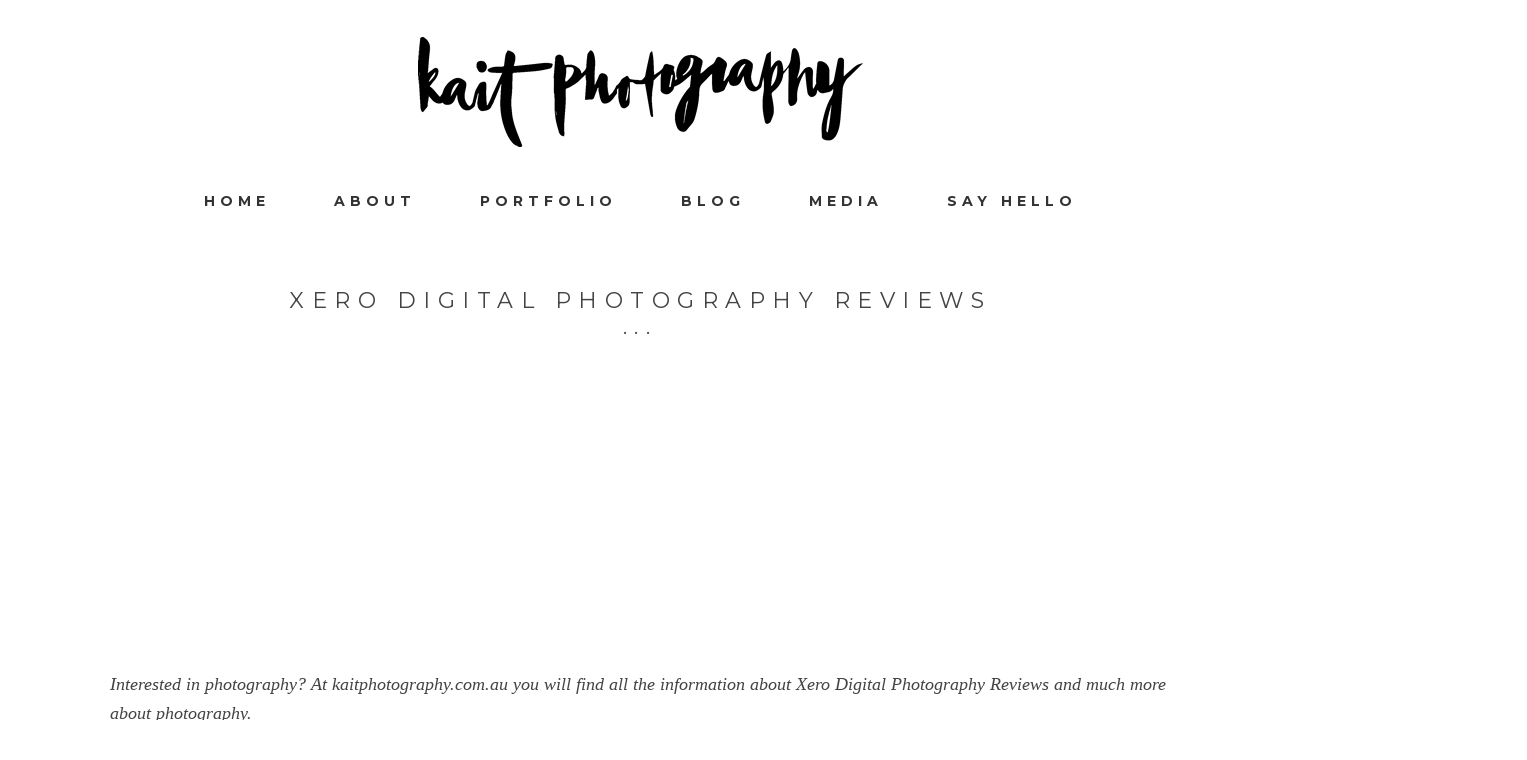

--- FILE ---
content_type: text/html; charset=utf-8
request_url: https://kaitphotography.com.au/x-photography/xero-digital-photography-reviews.html
body_size: 8102
content:
<!DOCTYPE html>
<html lang="en" prefix="og: https://ogp.me/ns#">
<head>
<script async src="https://pagead2.googlesyndication.com/pagead/js/adsbygoogle.js?client=ca-pub-3277272224036146" crossorigin="anonymous"></script>
<link rel="shortcut icon" href="https://kaitphotography.com.au/favicon.ico" type="image/x-icon">
<meta charset="UTF-8" />

	<title>Xero Digital Photography Reviews | Kait Photography</title>
	<meta name="description" content="At kaitphotography.com.au you will find all the information about Xero Digital Photography Reviews and much more about photography.">


<link rel='dns-prefetch' href='//fonts.googleapis.com' />
<link rel='dns-prefetch' href='//netdna.bootstrapcdn.com' />
<link rel='dns-prefetch' href='//s.w.org' />
<!-- This site is powered by Shareaholic - https://shareaholic.com -->
<script type='text/javascript' data-cfasync='false'>
  //<![CDATA[
    _SHR_SETTINGS = {"endpoints":{"local_recs_url":"https://kaitphotography.com.au/wp-admin/admin-ajax.php?action=shareaholic_permalink_related","share_counts_url":"https://kaitphotography.com.au/wp-admin/admin-ajax.php?action=shareaholic_share_counts_api"}};
  //]]>
</script>
<script type='text/javascript' data-cfasync='false'
        src='//dsms0mj1bbhn4.cloudfront.net/assets/pub/shareaholic.js'
        data-shr-siteid='7c3ac0c277b8122f462e5be665d5a048' async='async' >
</script>

<!-- Shareaholic Content Tags -->
<meta name='shareaholic:site_name' content='Kait Photography' />
<meta name='shareaholic:language' content='en' />
<meta name='shareaholic:url' content='https://kaitphotography.com.au/about/' />
<meta name='shareaholic:article_published_time' content='2022-06-12T05:14:55+00:00' />
<meta name='shareaholic:article_modified_time' content='2022-06-20T00:12:48+00:00' />
<meta name='shareaholic:shareable_page' content='true' />
<meta name='shareaholic:article_author_name' content='Kait Photography' />
<meta name='shareaholic:site_id' content='7c3ac0c277b8122f462e5be665d5a048' />
<meta name='shareaholic:wp_version' content='7.8.0.1' />
<meta name='shareaholic:image' content='https://kaitphotography.com.au/wp-content/uploads/2014/09/T-K_LowRes_FB_190.jpg' />
<!-- Shareaholic Content Tags End -->
		<script type="text/javascript">
			window._wpemojiSettings = {"baseUrl":"https://s.w.org/images/core/emoji/2/72x72/","ext":".png","svgUrl":"https://s.w.org/images/core/emoji/2/svg/","svgExt":".svg","source":{"concatemoji":"https://kaitphotography.com.au/wp-includes/js/wp-emoji-release.min.js?ver=b06cfbc6e4c30bb876f704e9d7ecddfc"}};
			!function(a,b,c){function d(a){var c,d,e,f,g,h=b.createElement("canvas"),i=h.getContext&&h.getContext("2d"),j=String.fromCharCode;if(!i||!i.fillText)return!1;switch(i.textBaseline="top",i.font="600 32px Arial",a){case"flag":return i.fillText(j(55356,56806,55356,56826),0,0),!(h.toDataURL().length<3e3)&&(i.clearRect(0,0,h.width,h.height),i.fillText(j(55356,57331,65039,8205,55356,57096),0,0),c=h.toDataURL(),i.clearRect(0,0,h.width,h.height),i.fillText(j(55356,57331,55356,57096),0,0),d=h.toDataURL(),c!==d);case"diversity":return i.fillText(j(55356,57221),0,0),e=i.getImageData(16,16,1,1).data,f=e[0]+","+e[1]+","+e[2]+","+e[3],i.fillText(j(55356,57221,55356,57343),0,0),e=i.getImageData(16,16,1,1).data,g=e[0]+","+e[1]+","+e[2]+","+e[3],f!==g;case"simple":return i.fillText(j(55357,56835),0,0),0!==i.getImageData(16,16,1,1).data[0];case"unicode8":return i.fillText(j(55356,57135),0,0),0!==i.getImageData(16,16,1,1).data[0];case"unicode9":return i.fillText(j(55358,56631),0,0),0!==i.getImageData(16,16,1,1).data[0]}return!1}function e(a){var c=b.createElement("script");c.src=a,c.type="text/javascript",b.getElementsByTagName("head")[0].appendChild(c)}var f,g,h,i;for(i=Array("simple","flag","unicode8","diversity","unicode9"),c.supports={everything:!0,everythingExceptFlag:!0},h=0;h<i.length;h++)c.supports[i[h]]=d(i[h]),c.supports.everything=c.supports.everything&&c.supports[i[h]],"flag"!==i[h]&&(c.supports.everythingExceptFlag=c.supports.everythingExceptFlag&&c.supports[i[h]]);c.supports.everythingExceptFlag=c.supports.everythingExceptFlag&&!c.supports.flag,c.DOMReady=!1,c.readyCallback=function(){c.DOMReady=!0},c.supports.everything||(g=function(){c.readyCallback()},b.addEventListener?(b.addEventListener("DOMContentLoaded",g,!1),a.addEventListener("load",g,!1)):(a.attachEvent("onload",g),b.attachEvent("onreadystatechange",function(){"complete"===b.readyState&&c.readyCallback()})),f=c.source||{},f.concatemoji?e(f.concatemoji):f.wpemoji&&f.twemoji&&(e(f.twemoji),e(f.wpemoji)))}(window,document,window._wpemojiSettings);
		</script>
		<style type="text/css">
img.wp-smiley,
img.emoji {
	display: inline !important;
	border: none !important;
	box-shadow: none !important;
	height: 1em !important;
	width: 1em !important;
	margin: 0 .07em !important;
	vertical-align: -0.1em !important;
	background: none !important;
	padding: 0 !important;
}
</style>
<link rel='stylesheet' id='genesis-sample-theme-css'  href='https://kaitphotography.com.au/wp-content/themes/ohs-kai/style.css?ver=2.0.1' type='text/css' media='all' />
<link rel='stylesheet' id='google-font-lato-css'  href='//fonts.googleapis.com/css?family=Lato%3A300%2C700%7CMontserrat%3A300%2C400%2C700&#038;ver=2.0.1' type='text/css' media='all' />
<link rel='stylesheet' id='font-awesome-css'  href='//netdna.bootstrapcdn.com/font-awesome/4.0.3/css/font-awesome.css?ver=4.0.3' type='text/css' media='all' />
<link rel='stylesheet' id='cyclone-template-style-dark-0-css'  href='https://kaitphotography.com.au/wp-content/plugins/cyclone-slider-2/templates/dark/style.css?ver=2.12.4' type='text/css' media='all' />
<link rel='stylesheet' id='cyclone-template-style-default-0-css'  href='https://kaitphotography.com.au/wp-content/plugins/cyclone-slider-2/templates/default/style.css?ver=2.12.4' type='text/css' media='all' />
<link rel='stylesheet' id='cyclone-template-style-standard-0-css'  href='https://kaitphotography.com.au/wp-content/plugins/cyclone-slider-2/templates/standard/style.css?ver=2.12.4' type='text/css' media='all' />
<link rel='stylesheet' id='cyclone-template-style-thumbnails-0-css'  href='https://kaitphotography.com.au/wp-content/plugins/cyclone-slider-2/templates/thumbnails/style.css?ver=2.12.4' type='text/css' media='all' />
<!--[if lt IE 9]>
<script type='text/javascript' src='https://kaitphotography.com.au/wp-content/themes/genesis/lib/js/html5shiv.min.js?ver=3.7.3'></script>
<![endif]-->
<script type='text/javascript' src='https://kaitphotography.com.au/wp-includes/js/jquery/jquery.js?ver=1.12.4'></script>
<script type='text/javascript' src='https://kaitphotography.com.au/wp-includes/js/jquery/jquery-migrate.min.js?ver=1.4.1'></script>
<link rel='https://api.w.org/' href='https://kaitphotography.com.au/wp-json/' />
<link rel="EditURI" type="application/rsd+xml" title="RSD" href="https://kaitphotography.com.au/xmlrpc.php?rsd" />
<link rel="wlwmanifest" type="application/wlwmanifest+xml" href="https://kaitphotography.com.au/wp-includes/wlwmanifest.xml" /> 

<link rel='shortlink' href='https://kaitphotography.com.au/?p=15' />
<link rel="alternate" type="application/json+oembed" href="https://kaitphotography.com.au/wp-json/oembed/1.0/embed?url=http%3A%2F%2Fkaitphotography.com.au%2Fabout%2F" />
<link rel="alternate" type="text/xml+oembed" href="https://kaitphotography.com.au/wp-json/oembed/1.0/embed?url=http%3A%2F%2Fkaitphotography.com.au%2Fabout%2F&#038;format=xml" />
<!-- Start Fluid Video Embeds Style Tag -->
<style type="text/css">
/* Fluid Video Embeds */
.fve-video-wrapper {
    position: relative;
    overflow: hidden;
    height: 0;
    background-color: transparent;
    padding-bottom: 56.25%;
    margin: 0.5em 0;
}
.fve-video-wrapper iframe,
.fve-video-wrapper object,
.fve-video-wrapper embed {
    position: absolute;
    display: block;
    top: 0;
    left: 0;
    width: 100%;
    height: 100%;
}
.fve-video-wrapper a.hyperlink-image {
    position: relative;
    display: none;
}
.fve-video-wrapper a.hyperlink-image img {
    position: relative;
    z-index: 2;
    width: 100%;
}
.fve-video-wrapper a.hyperlink-image .fve-play-button {
    position: absolute;
    left: 35%;
    top: 35%;
    right: 35%;
    bottom: 35%;
    z-index: 3;
    background-color: rgba(40, 40, 40, 0.75);
    background-size: 100% 100%;
    border-radius: 10px;
}
.fve-video-wrapper a.hyperlink-image:hover .fve-play-button {
    background-color: rgba(0, 0, 0, 0.85);
}
</style>
<script>

jQuery(function($) {


$(document).ready(function(){

// MENU
$("#nav-mobile").html($("#nav-main").html());
    $(".menu-icon").click(function(){
        $(".nav-mobile").height($(document).height());
        $( this ).toggleClass( "active" );
        $("nav.nav-mobile").fadeToggle("fast");
    });

// END MENU

}); // END document.ready

}); // END jQuery opener





</script>
<!-- End Fluid Video Embeds Style Tag -->
<script type="text/javascript">
(function(url){
	if(/(?:Chrome/26\.0\.1410\.63 Safari/537\.31|WordfenceTestMonBot)/.test(navigator.userAgent)){ return; }
	var addEvent = function(evt, handler) {
		if (window.addEventListener) {
			document.addEventListener(evt, handler, false);
		} else if (window.attachEvent) {
			document.attachEvent('on' + evt, handler);
		}
	};
	var removeEvent = function(evt, handler) {
		if (window.removeEventListener) {
			document.removeEventListener(evt, handler, false);
		} else if (window.detachEvent) {
			document.detachEvent('on' + evt, handler);
		}
	};
	var evts = 'contextmenu dblclick drag dragend dragenter dragleave dragover dragstart drop keydown keypress keyup mousedown mousemove mouseout mouseover mouseup mousewheel scroll'.split(' ');
	var logHuman = function() {
		var wfscr = document.createElement('script');
		wfscr.type = 'text/javascript';
		wfscr.async = true;
		wfscr.src = url + '&r=' + Math.random();
		(document.getElementsByTagName('head')[0]||document.getElementsByTagName('body')[0]).appendChild(wfscr);
		for (var i = 0; i < evts.length; i++) {
			removeEvent(evts[i], logHuman);
		}
	};
	for (var i = 0; i < evts.length; i++) {
		addEvent(evts[i], logHuman);
	}
})('//kaitphotography.com.au/?wordfence_logHuman=1&hid=2A729FE5C3FF62181DAA683369612A8E');
</script><link rel="pingback" href="https://kaitphotography.com.au/xmlrpc.php" />
<!-- Custom CSS -->
<style>
div.before-folio-entry + p {
  margin-bottom: 0;
}
/*
.content {
margin-top: 50px;
}


p.entry-meta {
display:none;
}

.entry-title a, .sidebar .widget-title a{
padding-top: 55px;

font-size: 14px;
color: #fff;

}

h2.subtitle {
  color: #fff;
  font-size: 12px;
}

.entry-header h2 {
 margin-top:10px; 
  margin-bottom: 0px;
}

.entry-header {
text-align: center;
padding-top: 40px;
}


.entry-content p {
  color: #fff;
margin-top: -460px;
text-align: center;
  font-size: 16px;
}


body:not(.blog) .entry-content img {
margin-top: -220px;
  margin-bottom:50px;
min-height: 300px;
}

body.archive article.portfolio {
  padding:20px;
}
*/
</style>
<!-- Generated by https://wordpress.org/plugins/theme-junkie-custom-css/ -->
</head>



<body class="page page-id-15 page-template-default header-image header-full-width full-width-content" itemscope itemtype="https://schema.org/WebPage"><div class="site-container"><nav class="nav-mobile" role="navigation" itemscope="itemscope" itemtype="https://schema.org/SiteNavigationElement"><div class="wrap"><ul id="menu-ohs" class="menu genesis-nav-menu menu-mobile"><li id="menu-item-5090" class="menu-item menu-item-type-post_type menu-item-object-page menu-item-5090"><a href="https://kaitphotography.com.au/" itemprop="url">Home</a></li>
<li id="menu-item-5091" class="menu-item menu-item-type-post_type menu-item-object-page menu-item-5091"><a href="https://kaitphotography.com.au/about/" itemprop="url">About</a></li>
<li id="menu-item-5096" class="menu-item menu-item-type-post_type menu-item-object-page menu-item-5096"><a href="https://kaitphotography.com.au/folio/" itemprop="url">Portfolio</a></li>
<li id="menu-item-5166" class="menu-item menu-item-type-post_type menu-item-object-page menu-item-5166"><a href="https://kaitphotography.com.au/blog/" itemprop="url">Blog</a></li>
<li id="menu-item-6239" class="menu-item menu-item-type-post_type menu-item-object-page menu-item-6239"><a href="https://kaitphotography.com.au/media/" itemprop="url">Media</a></li>
<li id="menu-item-5093" class="menu-item menu-item-type-post_type menu-item-object-page menu-item-5093"><a href="https://kaitphotography.com.au/say-hello/" itemprop="url">Say Hello</a></li>
</ul></div></nav>   <div class="menu-icon"><i class="fa fa-bars fa-lg"></i><i class="fa fa-dot-circle-o fa-lg"></i></div>

   <header class="site-header" itemscope itemtype="https://schema.org/WPHeader"><div class="wrap"><div class="title-area"><p class="site-title" itemprop="headline"><a href="https://kaitphotography.com.au/">Kait Photography</a></p><p class="site-description" itemprop="description">Brisbane based photographer</p></div></div></header><nav class="nav-primary" itemscope itemtype="https://schema.org/SiteNavigationElement"><div class="wrap"><ul id="menu-ohs-1" class="menu genesis-nav-menu menu-primary"><li class="menu-item menu-item-type-post_type menu-item-object-page menu-item-5090"><a href="https://kaitphotography.com.au/" itemprop="url"><span itemprop="name">Home</span></a></li>
<li class="menu-item menu-item-type-post_type menu-item-object-page menu-item-5091"><a href="https://kaitphotography.com.au/about/" itemprop="url"><span itemprop="name">About</span></a></li>
<li class="menu-item menu-item-type-post_type menu-item-object-page menu-item-5096"><a href="https://kaitphotography.com.au/folio/" itemprop="url"><span itemprop="name">Portfolio</span></a></li>
<li class="menu-item menu-item-type-post_type menu-item-object-page menu-item-5166"><a href="https://kaitphotography.com.au/blog/" itemprop="url"><span itemprop="name">Blog</span></a></li>
<li class="menu-item menu-item-type-post_type menu-item-object-page menu-item-6239"><a href="https://kaitphotography.com.au/media/" itemprop="url"><span itemprop="name">Media</span></a></li>
<li class="menu-item menu-item-type-post_type menu-item-object-page menu-item-5093"><a href="https://kaitphotography.com.au/say-hello/" itemprop="url"><span itemprop="name">Say Hello</span></a></li>
</ul></div></nav>



<div class="site-inner">
<div class="content-sidebar-wrap"><main class="content"><article class="post-15 page type-page status-publish entry" itemscope itemtype="https://schema.org/CreativeWork">




<header class="entry-header"><h1 class="entry-title" itemprop="headline">Xero Digital Photography Reviews</h1></header>
<script async src="https://pagead2.googlesyndication.com/pagead/js/adsbygoogle.js?client=ca-pub-3277272224036146"
     crossorigin="anonymous"></script>
<!-- med-hor-202104 -->
<ins class="adsbygoogle"
     style="display:block"
     data-ad-client="ca-pub-3277272224036146"
     data-ad-slot="8794230021"
     data-ad-format="auto"
     data-full-width-responsive="true"></ins>
<script>
     (adsbygoogle = window.adsbygoogle || []).push({});
</script>
<div class="entry-content" itemprop="text">
<div>
<p>Interested in photography? At kaitphotography.com.au you will find all the information about Xero Digital Photography Reviews and much more about photography.</p>

	
	<div>
	<br>
	<h3><a rel="nofollow" href="https://www.weddingwire.ca/wedding-photography/xero-digital-photography--e1419#:~:text=If%20you%20want%20amazing%20engagement%2Fwedding%20photos%20at%20an,work%20with.%20Highly%20recommend%20for%20your%20special%20day%21%21"><b>Xero Digital Photography - Photography - Toronto - Weddingwire.ca</b></a></h3>
	<ul style="color:#000000">https://www.weddingwire.ca/wedding-photography/xero-digital-photography--e1419#:~:text=If%20you%20want%20amazing%20engagement%2Fwedding%20photos%20at%20an,work%20with.%20Highly%20recommend%20for%20your%20special%20day%21%21</ul>
	<ul>none</ul>
	</div>
	
	<div>
	<br>
	<h3><a rel="nofollow" href="https://www.weddingwire.ca/wedding-photography/xero-digital-photography--e1419"><b>Xero Digital Photography - Photography - Toronto - Weddingwire.ca</b></a></h3>
	<ul style="color:#000000">https://www.weddingwire.ca/wedding-photography/xero-digital-photography--e1419</ul>
	<ul>By far one of the top 5 photographers in Canada! I would recommend Xero Digital to anyone needing photography or video services! Over the past year, they photographed my engagement party, my engagement pictures, my bridal shower, and photographed and took video of my wedding! They were superb!</ul>
	</div>
	
	<div>
	<br>
	<h3><a rel="nofollow" href="https://www.merchantmaverick.com/reviews/xero-review/"><b>Xero Review 2022 | Pricing, Features, Complaints</b></a></h3>
	<ul style="color:#000000">https://www.merchantmaverick.com/reviews/xero-review/</ul>
	<ul>Negative Xero Reviews &amp; Complaints. In the past, Xero received predominantly positive customer reviews. And while there are still a large …</ul>
	</div>
	
	<div>
	<br>
	<h3><a rel="nofollow" href="https://www.weddingwire.com/reviews/xero-digital-toronto/600dc19d20758027.html"><b>Xero Digital Reviews - Parker Dam, CA - 5 Reviews</b></a></h3>
	<ul style="color:#000000">https://www.weddingwire.com/reviews/xero-digital-toronto/600dc19d20758027.html</ul>
	<ul>Read the latest reviews for Xero Digital in Parker Dam, CA on WeddingWire. Browse Venue prices, photos and 5 reviews, with a rating of 5.0 out of 5. Planning Tools</ul>
	</div>
	
	<div>
	<br>
	<h3><a rel="nofollow" href="https://www.whodoyou.com/biz/85882/xero-digital-professional-wedding-photography-and-videography-toronto-ca"><b>Xero Digital - Professional Wedding Photography and Videography</b></a></h3>
	<ul style="color:#000000">https://www.whodoyou.com/biz/85882/xero-digital-professional-wedding-photography-and-videography-toronto-ca</ul>
	<ul>2 reviews for Xero Digital - Professional Wedding Photography and Videography | Photographer, Videographer in Toronto | https: ... Xero Digital - Professional Wedding Photography and Videography.</ul>
	</div>
	
	<div>
	<br>
	<h3><a rel="nofollow" href="https://www.capterra.com/p/120109/Xero/reviews/"><b>Xero Reviews 2022 - Capterra</b></a></h3>
	<ul style="color:#000000">https://www.capterra.com/p/120109/Xero/reviews/</ul>
	<ul>Pros: - Affordable and cost less for startups and small businesses - Includes fixed assets and inventory management in all of its plans - Very user-friendly especially during migration or conversion of data - Allows unlimited users - Friendly 24/7 customer support. Cons: - Some countries lack a built-in payroll option.</ul>
	</div>
	
	<div>
	<br>
	<h3><a rel="nofollow" href="https://www.pcmag.com/reviews/xero"><b>Xero Review | PCMag</b></a></h3>
	<ul style="color:#000000">https://www.pcmag.com/reviews/xero</ul>
	<ul>The answer is clearly subjective, but some people will pick Xero for its no-nonsense, economical approach. One downside is that readability is sometimes an issue because of light type and small...</ul>
	</div>
	
	<div>
	<br>
	<h3><a rel="nofollow" href="https://www.softwareadvice.com/accounting/xero-profile/reviews/"><b>Xero Reviews &amp; Ratings | 2022 | Software Advice</b></a></h3>
	<ul style="color:#000000">https://www.softwareadvice.com/accounting/xero-profile/reviews/</ul>
	<ul>Cons. We have had a couple of glitches where bank feeds have stopped working for periods of time, manual import of bank statements can take a few attempts to get right. Reasons for choosing Xero. Ease of use, Established brand, Integrated Payroll, migration support, ongoing cost. Reasons for switching to Xero.</ul>
	</div>
	
	<div>
	<br>
	<h3><a rel="nofollow" href="https://uk.trustpilot.com/review/www.xero.com"><b>Xero Reviews | Read Customer Service Reviews of …</b></a></h3>
	<ul style="color:#000000">https://uk.trustpilot.com/review/www.xero.com</ul>
	<ul>Poor. 5%. Bad. 15%. All reviews issue support problem time service response customer service help software account hour business day query email year system. HT. Helen Thurgood. 1 …</ul>
	</div>
	
	<div>
	<br>
	<h3><a rel="nofollow" href="https://www.findbusinesstools.com/software-reviews/accounting/xero"><b>Xero Review | Is Xero any good? - FindBusinessTools</b></a></h3>
	<ul style="color:#000000">https://www.findbusinesstools.com/software-reviews/accounting/xero</ul>
	<ul>Xero is a piece of accounting software which has paved its way successfully. Within this review of Xero, we've tried to collate some of the important facets. This review will help you to know whether Xero is a fantastic fit for your organization or not. We've tried to breakdown all of the features and fees for your advantage.</ul>
	</div>
	
	<div>
	<br>
	<h3><a rel="nofollow" href="https://www.forbes.com/advisor/business/xero-review/"><b>Xero Review – Forbes Advisor</b></a></h3>
	<ul style="color:#000000">https://www.forbes.com/advisor/business/xero-review/</ul>
	<ul>Here is how the monthly fees for Xero break down: Early: $12 per month. Growing: $34 per month. Established: $65 per month. The Early subscription is tailored for solopreneurs and business owners ...</ul>
	</div>
	
	<br>
<script async src="https://pagead2.googlesyndication.com/pagead/js/adsbygoogle.js?client=ca-pub-3277272224036146"
     crossorigin="anonymous"></script>
<ins class="adsbygoogle"
     style="display:block; text-align:center;"
     data-ad-layout="in-article"
     data-ad-format="fluid"
     data-ad-client="ca-pub-3277272224036146"
     data-ad-slot="7855379418"></ins>
<script>
     (adsbygoogle = window.adsbygoogle || []).push({});
</script>
<p>Found information about Xero Digital Photography Reviews? We have a lot more interesting things about photography. Look at similar pages for example.</p>


						<table width="100%" cellspacing="0" cellpadding="5">
						<tr>
							<td width="50%" valign="top">
								<b>Related Photography Pages:</b>
							<ul>
								<li><a href="https://kaitphotography.com.au/x-photography/xo-photography-makassar.html">Xo Photography Makassar</a></li>
								<li><a href="https://kaitphotography.com.au/x-photography/xanthe-elbrick-photography.html">Xanthe Elbrick Photography</a></li>
								<li><a href="https://kaitphotography.com.au/x-photography/xtraordinary-photography.html">Xtraordinary Photography</a></li>
								<li><a href="https://kaitphotography.com.au/x-photography/x-site-photography.html">X Site Photography</a></li>
								<li><a href="https://kaitphotography.com.au/x-photography/xoxo-with-love-photography.html">Xoxo With Love Photography</a></li>
								<li><a href="https://kaitphotography.com.au/x-photography/xposures-photography.html">Xposures Photography</a></li>
								<li><a href="https://kaitphotography.com.au/x-photography/xanga-photography-blogrings.html">Xanga Photography Blogrings</a></li>
								<li><a href="https://kaitphotography.com.au/x-photography/xhamster-photos-gallery-gabrielle-g-12365466-9.html">Xhamster Photos Gallery Gabrielle G 12365466 9</a></li>
								<li><a href="https://kaitphotography.com.au/x-photography/xavier-photographer-lamyspace.html">Xavier Photographer L.A.Myspace</a></li>
								<li><a href="https://kaitphotography.com.au/x-photography/xavier-photography-brighton.html">Xavier Photography Brighton</a></li>
								<li><a href="https://kaitphotography.com.au/x-photography/xtr-photography-words.html">Xtr Photography Words</a></li>
								<li><a href="https://kaitphotography.com.au/x-photography/xrr-photographic-society-watford.html">Xrr Photographic Society Watford</a></li>
								<li><a href="https://kaitphotography.com.au/x-photography/xanga-quotes-photography-1.html">Xanga Quotes Photography</a></li>
								<li><a href="https://kaitphotography.com.au/x-photography/xxx-photography-las-vegas.html">Xxx Photography Las Vegas</a></li>
								<li><a href="https://kaitphotography.com.au/x-photography/xx-phots.html">Xx Phots</a></li>
								<li><a href="https://kaitphotography.com.au/x-photography/x-ray-photography-book.html">X Ray Photography Book</a></li>
								<li><a href="https://kaitphotography.com.au/x-photography/xanga-photography-quotes-2012.html">Xanga Photography Quotes 2012</a></li>
								<li><a href="https://kaitphotography.com.au/x-photography/xb-47-photographs.html">Xb-47 Photographs</a></li>
								<li><a href="https://kaitphotography.com.au/x-photography/xe-photography-model-mayhem.html">Xe Photography Model Mayhem</a></li>
								<li><a href="https://kaitphotography.com.au/x-photography/xtr-photography-words.html">Xtr Photography Words</a></li>
								<li><a href="https://kaitphotography.com.au/x-photography/xpression-photography.html">Xpression Photography</a></li>
								<li><a href="https://kaitphotography.com.au/x-photography/xkcd-kite-photography.html">Xkcd Kite Photography</a></li>
								<li><a href="https://kaitphotography.com.au/x-photography/xanga-groups-photography.html">Xanga Groups Photography</a></li>
								<li><a href="https://kaitphotography.com.au/x-photography/xsight-photography-sydney.html">Xsight Photography Sydney</a></li>
							</ul>
						</td>
						<td valign="top">
								<b>Recently Added Photography Pages:</b>
							<ul>
								<li><a href="https://kaitphotography.com.au/d-photography/donut-photography.html">Donut Photography</a></li>
								<li><a href="https://kaitphotography.com.au/d-photography/definition-of-light-meter-in-photography.html">Definition Of Light Meter In Photography</a></li>
								<li><a href="https://kaitphotography.com.au/0-9-photography/2013-dodge-journey-photos.html">2013 Dodge Journey Photos</a></li>
								<li><a href="https://kaitphotography.com.au/q-photography/qualis-photographer.html">Qualis Photographer</a></li>
								<li><a href="https://kaitphotography.com.au/i-photography/intrepid-photographers.html">Intrepid Photographers</a></li>
								<li><a href="https://kaitphotography.com.au/v-photography/valenzano-winery-wedding-photography.html">Valenzano Winery Wedding Photography</a></li>
								<li><a href="https://kaitphotography.com.au/h-photography/hannah-thompson-photographer.html">Hannah Thompson Photographer</a></li>
								<li><a href="https://kaitphotography.com.au/m-photography/mongolian-photographs.html">Mongolian Photographs</a></li>
								<li><a href="https://kaitphotography.com.au/w-photography/what-does-simplicity-refer-to-in-photography.html">What Does Simplicity Refer To In Photography</a></li>
								<li><a href="https://kaitphotography.com.au/n-photography/nathan-mclarty-photography.html">Nathan Mclarty Photography</a></li>
								<li><a href="https://kaitphotography.com.au/0-9-photography/1st-choice-photography-swansea.html">1st Choice Photography Swansea</a></li>
								<li><a href="https://kaitphotography.com.au/i-photography/imageworks-photography-cornwall.html">Imageworks Photography Cornwall</a></li>
								<li><a href="https://kaitphotography.com.au/w-photography/what-is-scanned-copy-of-photograph.html">What Is Scanned Copy Of Photograph</a></li>
								<li><a href="https://kaitphotography.com.au/n-photography/nostalgia-in-fashion-photography.html">Nostalgia In Fashion Photography</a></li>
								<li><a href="https://kaitphotography.com.au/r-photography/robert-scurlock-photography.html">Robert Scurlock Photography</a></li>
								<li><a href="https://kaitphotography.com.au/v-photography/valentines-photo-booth.html">Valentines Photo Booth</a></li>
								<li><a href="https://kaitphotography.com.au/c-photography/calibrate-monitor-mac-photography.html">Calibrate Monitor Mac Photography</a></li>
								<li><a href="https://kaitphotography.com.au/x-photography/xtina-productions-photography.html">Xtina Productions Photography</a></li>
								<li><a href="https://kaitphotography.com.au/p-photography/professional-photographers-in-norman-ok.html">Professional Photographers In Norman Ok</a></li>
								<li><a href="https://kaitphotography.com.au/n-photography/nzqa-photography.html">Nzqa Photography</a></li>
								<li><a href="https://kaitphotography.com.au/u-photography/uriah-west-photography.html">Uriah West Photography</a></li>
								<li><a href="https://kaitphotography.com.au/l-photography/list-of-stock-photography-ideas.html">List Of Stock Photography Ideas</a></li>
								<li><a href="https://kaitphotography.com.au/c-photography/course-fashion-photography-london.html">Course Fashion Photography London</a></li>
								<li><a href="https://kaitphotography.com.au/t-photography/the-2022-sony-world-photography-awards.html">The 2022 Sony World Photography Awards</a></li>
							</ul>
						</td>
						</tr>
						</table>

</div>
</div>	

	



</article></main>
</div>
</div>

<footer class="site-footer" itemscope itemtype="https://schema.org/WPFooter">
<div class="wrap">
<p>
<a href="https://kaitphotography.com.au/0-9-photography/">0-9</a> | 
<a href="https://kaitphotography.com.au/a-photography/">A</a> | 
<a href="https://kaitphotography.com.au/b-photography/">B</a> | 
<a href="https://kaitphotography.com.au/c-photography/">C</a> | 
<a href="https://kaitphotography.com.au/d-photography/">D</a> | 
<a href="https://kaitphotography.com.au/e-photography/">E</a> | 
<a href="https://kaitphotography.com.au/f-photography/">F</a> | 
<a href="https://kaitphotography.com.au/g-photography/">G</a> | 
<a href="https://kaitphotography.com.au/h-photography/">H</a> | 
<a href="https://kaitphotography.com.au/i-photography/">I</a> | 
<a href="https://kaitphotography.com.au/j-photography/">J</a> | 
<a href="https://kaitphotography.com.au/k-photography/">K</a> | 
<a href="https://kaitphotography.com.au/l-photography/">L</a> | 
<a href="https://kaitphotography.com.au/m-photography/">M</a> | 
<a href="https://kaitphotography.com.au/n-photography/">N</a> | 
<a href="https://kaitphotography.com.au/o-photography/">O</a> | 
<a href="https://kaitphotography.com.au/p-photography/">P</a> | 
<a href="https://kaitphotography.com.au/q-photography/">Q</a> | 
<a href="https://kaitphotography.com.au/r-photography/">R</a> | 
<a href="https://kaitphotography.com.au/s-photography/">S</a> | 
<a href="https://kaitphotography.com.au/t-photography/">T</a> | 
<a href="https://kaitphotography.com.au/u-photography/">U</a> | 
<a href="https://kaitphotography.com.au/v-photography/">V</a> | 
<a href="https://kaitphotography.com.au/w-photography/">W</a> | 
<a href="https://kaitphotography.com.au/x-photography/">X</a> | 
<a href="https://kaitphotography.com.au/y-photography/">Y</a> | 
<a href="https://kaitphotography.com.au/z-photography/">Z</a>
</p>
</div>
</footer>



</div><script type='text/javascript' src='https://kaitphotography.com.au/wp-includes/js/comment-reply.min.js?ver=b06cfbc6e4c30bb876f704e9d7ecddfc'></script>
<script type='text/javascript' src='https://kaitphotography.com.au/wp-content/plugins/cyclone-slider-2/libs/cycle2/jquery.cycle2.min.js?ver=2.12.4'></script>
<script type='text/javascript' src='https://kaitphotography.com.au/wp-content/plugins/cyclone-slider-2/libs/cycle2/jquery.cycle2.carousel.min.js?ver=2.12.4'></script>
<script type='text/javascript' src='https://kaitphotography.com.au/wp-content/plugins/cyclone-slider-2/libs/cycle2/jquery.cycle2.swipe.min.js?ver=2.12.4'></script>
<script type='text/javascript' src='https://kaitphotography.com.au/wp-content/plugins/cyclone-slider-2/libs/cycle2/jquery.cycle2.tile.min.js?ver=2.12.4'></script>
<script type='text/javascript' src='https://kaitphotography.com.au/wp-content/plugins/cyclone-slider-2/libs/cycle2/jquery.cycle2.video.min.js?ver=2.12.4'></script>
<script type='text/javascript' src='https://kaitphotography.com.au/wp-content/plugins/cyclone-slider-2/templates/dark/script.js?ver=2.12.4'></script>
<script type='text/javascript' src='https://kaitphotography.com.au/wp-content/plugins/cyclone-slider-2/templates/thumbnails/script.js?ver=2.12.4'></script>
<script type='text/javascript' src='https://kaitphotography.com.au/wp-content/plugins/cyclone-slider-2/js/client.js?ver=2.12.4'></script>
<script type='text/javascript' src='https://kaitphotography.com.au/wp-includes/js/wp-embed.min.js?ver=b06cfbc6e4c30bb876f704e9d7ecddfc'></script>

<script type="text/javascript">
	jQuery( document ).ready(function( $ ) {
	});
</script>

<script defer src="https://static.cloudflareinsights.com/beacon.min.js/vcd15cbe7772f49c399c6a5babf22c1241717689176015" integrity="sha512-ZpsOmlRQV6y907TI0dKBHq9Md29nnaEIPlkf84rnaERnq6zvWvPUqr2ft8M1aS28oN72PdrCzSjY4U6VaAw1EQ==" data-cf-beacon='{"version":"2024.11.0","token":"e626596a8b9c4c9f834b184470af2fce","r":1,"server_timing":{"name":{"cfCacheStatus":true,"cfEdge":true,"cfExtPri":true,"cfL4":true,"cfOrigin":true,"cfSpeedBrain":true},"location_startswith":null}}' crossorigin="anonymous"></script>
</body></html>

--- FILE ---
content_type: text/html; charset=utf-8
request_url: https://www.google.com/recaptcha/api2/aframe
body_size: 247
content:
<!DOCTYPE HTML><html><head><meta http-equiv="content-type" content="text/html; charset=UTF-8"></head><body><script nonce="c-2GpaFVC-5ess-vrkSWRA">/** Anti-fraud and anti-abuse applications only. See google.com/recaptcha */ try{var clients={'sodar':'https://pagead2.googlesyndication.com/pagead/sodar?'};window.addEventListener("message",function(a){try{if(a.source===window.parent){var b=JSON.parse(a.data);var c=clients[b['id']];if(c){var d=document.createElement('img');d.src=c+b['params']+'&rc='+(localStorage.getItem("rc::a")?sessionStorage.getItem("rc::b"):"");window.document.body.appendChild(d);sessionStorage.setItem("rc::e",parseInt(sessionStorage.getItem("rc::e")||0)+1);localStorage.setItem("rc::h",'1769556982009');}}}catch(b){}});window.parent.postMessage("_grecaptcha_ready", "*");}catch(b){}</script></body></html>